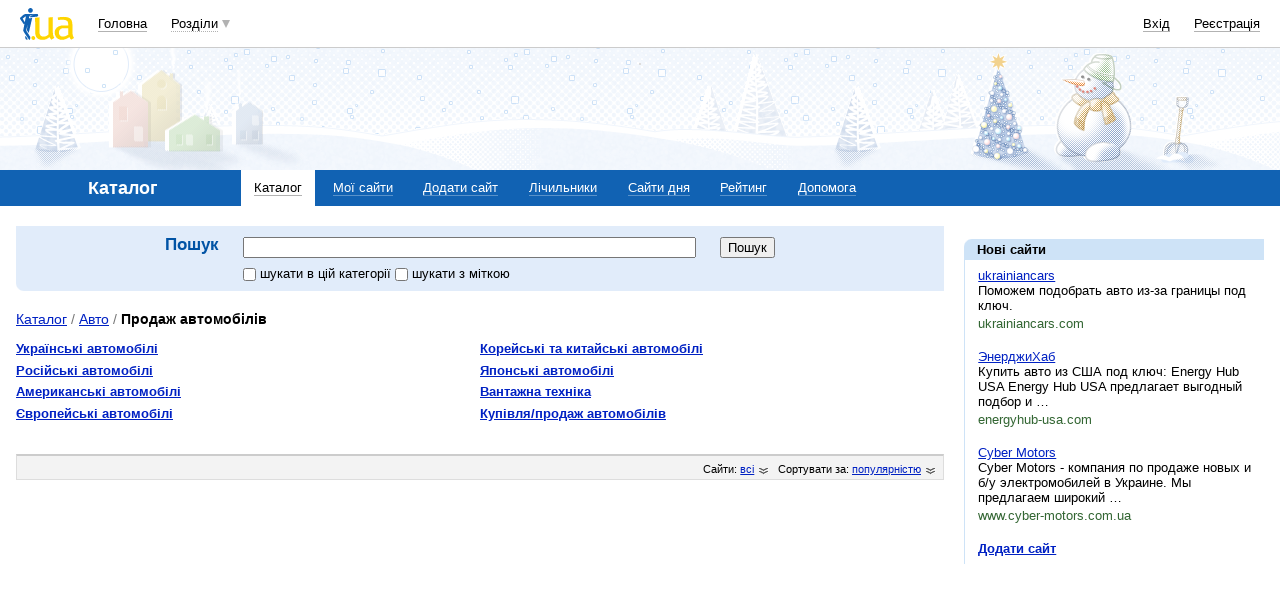

--- FILE ---
content_type: text/html; charset=utf-8
request_url: https://www.google.com/recaptcha/api2/aframe
body_size: 145
content:
<!DOCTYPE HTML><html><head><meta http-equiv="content-type" content="text/html; charset=UTF-8"></head><body><script nonce="h2f8vqtC88PdJlDEud46fg">/** Anti-fraud and anti-abuse applications only. See google.com/recaptcha */ try{var clients={'sodar':'https://pagead2.googlesyndication.com/pagead/sodar?'};window.addEventListener("message",function(a){try{if(a.source===window.parent){var b=JSON.parse(a.data);var c=clients[b['id']];if(c){var d=document.createElement('img');d.src=c+b['params']+'&rc='+(localStorage.getItem("rc::a")?sessionStorage.getItem("rc::b"):"");window.document.body.appendChild(d);sessionStorage.setItem("rc::e",parseInt(sessionStorage.getItem("rc::e")||0)+1);localStorage.setItem("rc::h",'1768680597386');}}}catch(b){}});window.parent.postMessage("_grecaptcha_ready", "*");}catch(b){}</script></body></html>

--- FILE ---
content_type: application/javascript; charset=utf-8
request_url: https://fundingchoicesmessages.google.com/f/AGSKWxVSNr3I6Yu2gzKFOGXO1zLl89QWeBCOOJJ6vercEXYoJluKFl_hxbfSnDAmG8TcsX8rln7hGxLGhKy_X2GrEjgmymhlMpRhP5mI_5VfKowdB5z_6Mpnxn-z2sunEP0fKDF8cDvj-5m8eec2PeLYzFucnRr_TwR-DXrmdtai24vDLcgLBSL6CbPZQVb5/_/onead./peel1.js/ad2border./am/ads._160x350.
body_size: -1293
content:
window['5d6cdb42-67d0-4fb9-aa74-84080b37d226'] = true;